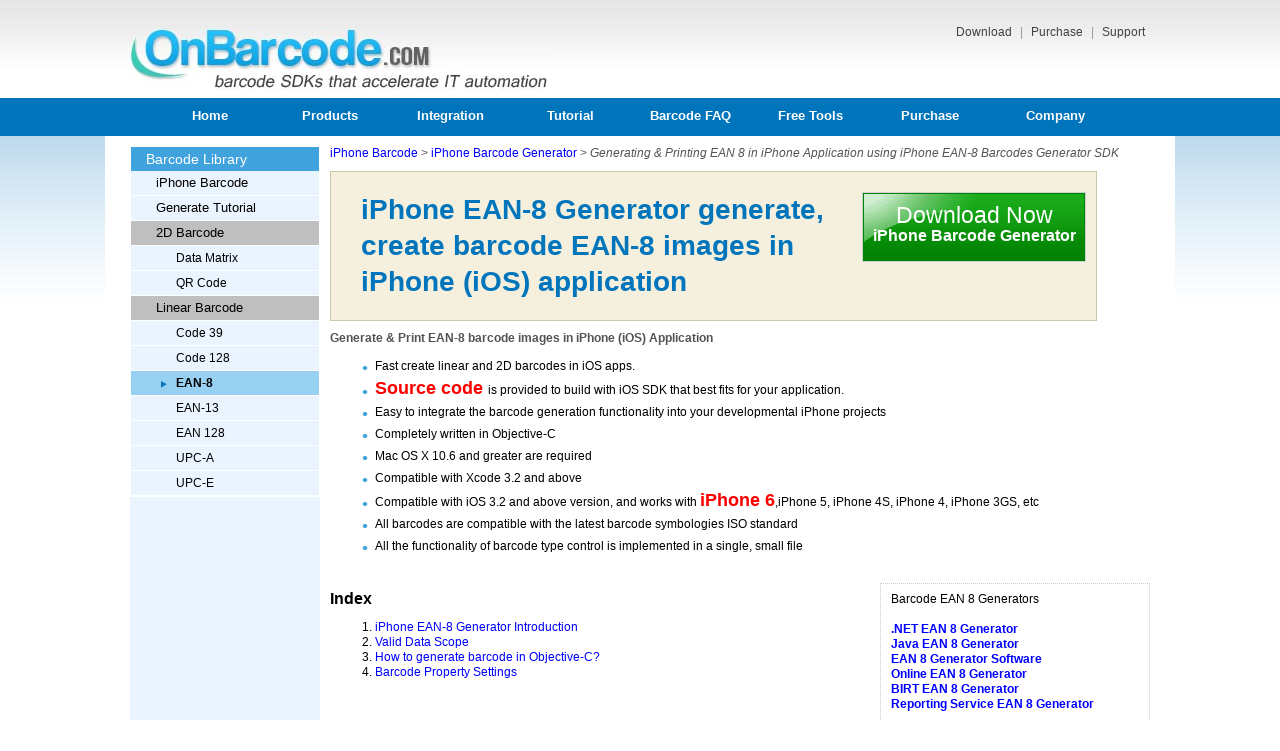

--- FILE ---
content_type: text/html
request_url: https://www.onbarcode.com/products/iPhone_barcode/barcodes/ean8.html
body_size: 10662
content:
<!DOCTYPE HTML PUBLIC "-//W3C//DTD XHTML 1.0 Transitional//EN" "http://www.w3.org/TR/xhtml1/DTD/xhtml1-transitional.dtd">
<html xmlns="http://www.w3.org/1999/xhtml">
<head>
<title>iPhone EAN 8 Generator | Generating & Printing EAN 8 Barcode in iPhone Application using iPhone EAN-8 Barcodes Generator SDK</title>
<meta name="keywords" content="iPhone EAN-8, EAN 8 iPhone, iPhone barcode EAN 8, barcode EAN 8 iPhone">
<meta name="description" content="Generate, Draw, Create, Print EAN-8 in Objective-C">

<meta http-equiv="Content-Type" content="text/html; charset=ISO-8859-1">
<meta http-equiv="Content-Language" content="en-us">
<link href="/files/main2.css" rel="stylesheet" type="text/css">
<link rel="SHORTCUT ICON" href="/files/favicon.ico">
<script>
startList = function() {
// Required update: if the page has no primary nav, don't do anything, don't give an error.
  if (document.all&&document.getElementById) {
    navRoot = document.getElementById("primarynav");
    if (navRoot) {
      for (i=0; i<navRoot.childNodes.length; i++) {
        node = navRoot.childNodes[i];
        if (node.nodeName=="LI") {
          node.onmouseover=function() {
            this.className+=" over";
          }
          node.onmouseout=function() {
            this.className=this.className.replace(" over", "");
          }
} } } } }
</script>

<!-- Google tag (gtag.js) -->
<script async src="https://www.googletagmanager.com/gtag/js?id=G-YDJD5V4ETK"></script>
<script>
  window.dataLayer = window.dataLayer || [];
  function gtag(){dataLayer.push(arguments);}
  gtag('js', new Date());

  gtag('config', 'G-YDJD5V4ETK');
</script>

</head>
<body>

	<div class="pHeaderWrap">
		<div class="pHeaderInnerWrap">
			<div class="pHeaderLWrap">
				<a href="https://www.onbarcode.com/" title="Barcode Generator & Reader SDK - OnBarcode">
					<img title="Barcode Generator & Reader SDK - OnBarcode" alt="Barcode Generator & Reader SDK - OnBarcode" src="/files/logo2.jpg" width=424 height=63 border="0">
				</a>
			</div>
			<div class="pHeaderRWrap">
				<a href="https://www.onbarcode.com/download-demo/" title="Download all barcode SDK, Component, and Applications" rel="nofollow">
					Download
				</a>
				|
				<a href="https://www.onbarcode.com/purchase/" title="Purchase licenses online" rel="nofollow">
					Purchase
				</a>
				|
				<a href="https://www.onbarcode.com/support/" title="Sales & technical supports from OnBarcode" rel="nofollow">
					Support
				</a>
			</div>
		</div>
	</div>
	
<div  class="pHMenuWrap" id="primary-nav">
<div class="pHMenuInnerWrap">
<ul id="primarynav" class=l1>
<li style="width: 120px;">
<a href="https://www.onbarcode.com/">Home</a>
</li>
<li style="width: 120px;">
<a>Products</a>
<ul class=l2>
<li class=wc><a>C# Barcode Generator</a>
<ul class=l3>
<li><a href="https://www.onbarcode.com/products/net_barcode/" title="C# Barcode Generator library">C# Barcode Generator Suite</a></li>
<li><a href="https://www.onbarcode.com/products/net_barcode_asp_net/" title="ASP.NET Barcode Generator">ASP.NET Barcode Generator Web Control</a></li>
<li><a href="https://www.onbarcode.com/products/net_barcode_winforms/" title="C#/VB.NET Barcode Generator for .NET Windows Forms">WinForms Barcode Generator Control</a></li>
<li><a href="https://www.onbarcode.com/products/net_barcode_reporting_service/" title="Barcode for SSRS">SSRS Barcode Generator</a></li>
<li><a href="https://www.onbarcode.com/products/net_barcode_crystal_reports/" title=".NET Barcode for Crystal Reports">Crystal Reports for .NET Barcode Generator</a></li>
<li><a href="https://www.onbarcode.com/products/net_barcode_rdlc/" title=".NET Barcode for RDLC Reports">RDLC Reports for .NET Barcode Generator</a></li>
</ul>
</li>
<li><a href="https://www.onbarcode.com/products/net_barcode_reader/" title="C# Barcode Reader library">C# Barcode Reader</a></li>
<li class=wc><a>Java Barcode Generator</a>
<ul class=l3>
<li><a href="https://www.onbarcode.com/products/java_barcode/" title="Java Barcode Generator library">Java Barcode Generator</a></li>
<li><a href="https://www.onbarcode.com/products/birt_barcode/" title="Eclipse BIRT Reports Barcode Plugin">Eclipse BIRT Reports Barcode Plugin</a></li>
</ul>
</li>
<li><a href="https://www.onbarcode.com/products/java_barcode_reader/" title="Java Barcode Reader library">Java Barcode Reader</a></li>



<li class=wc><a>Barcode for Microsoft Office</a>
<ul class=l3>
<li><a href="https://www.onbarcode.com/excel_barcode/" title="Generate linear, 2d barcodes in Excel">Excel Barcode Generator Addin</a></li>
<li><a href="https://www.onbarcode.com/word_barcode/" title="Generate linear, 2d barcodes in Word">Word Barcode Generator Addin</a></li>
</ul>
</li>
<li class=wc><a>Barcode Software</a>
<ul class=l3>
<li><a href="https://www.onbarcode.com/software/barcode_generator.html" title="Barcode Generator Software">Barcode Generator Software</a></li>
</ul>
</li>



</ul>
</li>
<li style="width: 120px;">
<a>Integration</a>
<ul class=l2>
<li><a href="https://www.onbarcode.com/asp_net/" title="ASP.NET Barcode Generation">ASP.NET</a></li>
<li><a href="https://www.onbarcode.com/csharp/" title="C# Barcode Generation">C#</a></li>
<li><a href="https://www.onbarcode.com/java/" title="Java Barcode Generation">Java</a></li>
<li><a href="https://www.onbarcode.com/vb_net/" title="VB.NET Barcode Generation">VB.NET (Visual Basic .NET)</a></li>
<li><a href="https://www.onbarcode.com/client_report_rdlc/" title="Client Report RDLC Barcode Generation">Reporting - Client Report RDLC</a></li>
<li><a href="https://www.onbarcode.com/crystal_reports/" title="Crystal Reports Barcode Generation">Reporting - Crystal Reports</a></li>
<li><a href="https://www.onbarcode.com/eclipse_birt/" title="BIRT Barcode Generation">Reporting - Eclipse BIRT</a></li>
<li><a href="https://www.onbarcode.com/ireport/" title="iReport Barcode Generation">Reporting - iReport</a></li>
<li><a href="https://www.onbarcode.com/jasper_reports/" title="Jasper Barcode Generation">Reporting - Jasper Reports</a></li>
<li><a href="https://www.onbarcode.com/reporting_service/" title="SSRS Barcode Generation">Reporting - SSRS Reporting Service</a></li>
</ul>
</li>
<li style="width: 120px;">
<a>Tutorial</a>
<ul class=l2>
<li><a href="https://www.onbarcode.com/tutorial/csharp-barcode-generation.html" title="Generate barcode in C#">Generate barcode in C#</a></li>
<li><a href="https://www.onbarcode.com/tutorial/csharp-barcode-create-asp-net-core.html" title="Generate barcode in ASP.NET Core">Generate barcode in ASP.NET Core</a></li>
<li><a href="https://www.onbarcode.com/csharp/qr-code-generator-asp-net-core-mvc.html" title="Generate barcode in ASP.NET Core MVC">Generate barcode in ASP.NET Core MVC</a></li>
<li><a href="https://www.onbarcode.com/tutorial/csharp-barcode-create-asp-net.html" title="Generate barcode in ASP.NET Framework">Generate barcode in ASP.NET Framework</a></li>
<li><a href="https://www.onbarcode.com/tutorial/csharp-barcode-create-net-windows.html" title="Generate barcode in WinForms">Generate barcode in WinForms</a></li>
<li><a href="https://www.onbarcode.com/tutorial/csharp-barcode-create-wpf.html" title="Generate barcode in WPF desktop app">Generate barcode in WPF</a></li>

<li><a href="https://www.onbarcode.com/tutorial/vb-net-barcode-generation.html" title="Generate barcode in VB.NET">Generate barcode in VB.NET</a></li>




<li><a href="/tutorial/rdlc-report-barcode-generator.html" title="How to create, print barcode in C# RDLC reports?">Print barcode in RDLC reports</a></li>
<li><a href="/tutorial/net-barcode-generation-crystal-reports.html" title="How to create, print barcode in C# Crystal Reports?">Print barcode in Crystal Reports</a></li>
<li><a href="/tutorial/net-barcode-winform-reporting-service.html" title="How to create, print barcode in C# SSRS reports?">Print barcode in SSRS reports</a></li>
<li><a href="/tutorial/java-barcode-eclipse-birt.html" title="Generate barcode in Eclipse BIRT">Print barcode in BIRT reports</a></li>

<li><a href="https://www.onbarcode.com/tutorial/java-barcode-generation.html" title="Generate barcode in Java">Generate barcode in Java</a></li>

<li><a href="https://www.onbarcode.com/tutorial/excel-barcode-generation.html" title="Generate barcode in Excel">Generate barcode in Excel</a></li>
<li><a href="https://www.onbarcode.com/tutorial/word-barcode-generation.html" title="Generate barcode in Word">Generate barcode in Word</a></li>


<li><a href="https://www.onbarcode.com/tutorial/csharp-barcode-reader.html" title="Read barcode in C#">Read barcode in C#</a></li>
<li><a href="https://www.onbarcode.com/tutorial/csharp-barcode-read-asp-net-core.html" title="Read barcode in ASP.NET Core">Read barcode in ASP.NET Core</a></li>
<li><a href="https://www.onbarcode.com/tutorial/csharp-barcode-read-asp-net-framework.html" title="Read barcode in ASP.NET Framework">Read barcode in ASP.NET Framework</a></li>
<li><a href="https://www.onbarcode.com/tutorial/csharp-barcode-read-windows-forms.html" title="Read barcode in WinForms">Read barcode in WinForms</a></li>
<li><a href="https://www.onbarcode.com/tutorial/csharp-barcode-read-wpf.html" title="Read barcode in WPF">Read barcode in WPF</a></li>


<li><a href="https://www.onbarcode.com/tutorial/vb-net-barcode-reader.html" title="Read barcode in VB.NET">Read barcode in VB.NET</a></li>
<li><a href="https://www.onbarcode.com/tutorial/java-barcode-reader.html" title="Read barcode in Java">Read barcode in Java</a></li>

</ul>
</li>
<li style="width: 120px;">
<a>Barcode FAQ</a>
<ul class=l2>

<li class=wc><a href="https://www.onbarcode.com/kb/barcode-faq/qr-code/" title="QR Code 2D Barcode">QR Code</a>
<ul class=l3>
<li><a href="https://www.onbarcode.com/asp_net/qr-code-generator.html" title="Generate QR Code ASP.NET">QR Code in ASP.NET</a></li>
<li><a href="https://www.onbarcode.com/csharp/qr-code-generator.html" title="Generate QR Code C#">QR Code in C#</a></li>
<li><a href="https://www.onbarcode.com/vb_net/qr-code-generator.html" title="Generate QR Code VB.NET">QR Code in VB.NET</a></li>
<li><a href="https://www.onbarcode.com/products/java_barcode/barcodes/qrcode.html" title="Generate QR Code Java">QR Code in Java</a></li>
<li><a href="https://www.onbarcode.com/excel_barcode/qrcode.html" title="Generate QR Code Excel">QR Code in Excel</a></li>
<li><a href="https://www.onbarcode.com/products/birt_barcode/barcodes/qrcode.html" title="Generate QR Code Eclipse BIRT">QR Code in BIRT Reports</a></li>

<li><a href="https://www.onbarcode.com/csharp/qr-code-reader.html" title="Read QR Code using C#">Read QR Code using C#</a></li>
</ul>
</li>
<li class=wc><a href="https://www.onbarcode.com/kb/barcode-faq/data-matrix/" title="Data Matrix 2D Barcode">Data Matrix</a>
<ul class=l3>
<li><a href="https://www.onbarcode.com/csharp/data-matrix-generator.html" title="Generate Data Matrix C#">Data Matrix in C#</a></li>
<li><a href="https://www.onbarcode.com/vb_net/data-matrix-generator.html" title="Generate Data Matrix VB.NET">Data Matrix in VB.NET</a></li>
<li><a href="https://www.onbarcode.com/products/java_barcode/barcodes/data_matrix.html" title="Generate Data Matrix Java">Data Matrix in Java</a></li>
<li><a href="https://www.onbarcode.com/excel_barcode/data_matrix.html" title="Generate Data Matrix Excel">Data Matrix in Excel</a></li>
<li><a href="https://www.onbarcode.com/products/birt_barcode/barcodes/data_matrix.html" title="Generate Data Matrix Eclipse BIRT">Data Matrix in BIRT Reports</a></li>

<li><a href="https://www.onbarcode.com/csharp/data-matrix-reader.html" title="Read Data Matrix using C#">Read Data Matrix using C#</a></li>
</ul>
</li>
<li class=wc><a href="https://www.onbarcode.com/kb/barcode-faq/pdf417/" title="PDF-417 2D Barcode">PDF-417</a>
<ul class=l3>
<li><a href="https://www.onbarcode.com/csharp/pdf-417-generator.html" title="Generate PDF-417 C#">PDF-417 in C#</a></li>
<li><a href="https://www.onbarcode.com/vb_net/pdf-417-generator.html" title="Generate PDF-417 VB.NET">PDF-417 in VB.NET</a></li>
<li><a href="https://www.onbarcode.com/products/java_barcode/barcodes/pdf417.html" title="Generate PDF-417 Java">PDF-417 in Java</a></li>
<li><a href="https://www.onbarcode.com/excel_barcode/pdf417.html" title="Generate PDF-417 Excel">PDF-417 in Excel</a></li>
<li><a href="https://www.onbarcode.com/products/birt_barcode/barcodes/pdf417.html" title="Generate PDF-417 Eclipse BIRT">PDF-417 in BIRT Reports</a></li>

<li><a href="https://www.onbarcode.com/csharp/pdf-417-reader.html" title="Read PDF-417 using C#">Read PDF-417 using C#</a></li>
</ul>
</li>
<li class=wc><a href="https://www.onbarcode.com/kb/barcode-faq/code-39/" title="What is Code 39 Barcode">Code 39</a>
<ul class=l3>
<li><a href="https://www.onbarcode.com/csharp/code-39-generator.html" title="Generate Code 39 C#">Code 39 in C#</a></li>
<li><a href="https://www.onbarcode.com/vb_net/code-39-generator.html" title="Generate Code 39 VB.NET">Code 39 in VB.NET</a></li>
<li><a href="https://www.onbarcode.com/products/java_barcode/barcodes/code_39.html" title="Generate Code 39 Java">Code 39 in Java</a></li>
<li><a href="https://www.onbarcode.com/excel_barcode/code_39.html" title="Generate Code 39 Excel">Code 39 in Excel</a></li>
<li><a href="https://www.onbarcode.com/products/birt_barcode/barcodes/code_39.html" title="Generate Code 39 Eclipse BIRT">Code 39 in BIRT Reports</a></li>

<li><a href="https://www.onbarcode.com/csharp/code-39-reader.html" title="Read Code 39 using C#">Read Code 39 using C#</a></li>
</ul>
</li>
<li class=wc><a href="https://www.onbarcode.com/kb/barcode-faq/code-128/" title="What is Code 128 Barcode">Code 128</a>
<ul class=l3>
<li><a href="https://www.onbarcode.com/csharp/code-128-generator.html" title="Generate Code 128 C#">Code 128 in C#</a></li>
<li><a href="https://www.onbarcode.com/vb_net/code-128-generator.html" title="Generate Code 128 VB.NET">Code 128 in VB.NET</a></li>
<li><a href="https://www.onbarcode.com/products/java_barcode/barcodes/code_128.html" title="Generate Code 128 Java">Code 128 in Java</a></li>
<li><a href="https://www.onbarcode.com/excel_barcode/code_128.html" title="Generate Code 128 Excel">Code 128 in Excel</a></li>
<li><a href="https://www.onbarcode.com/products/birt_barcode/barcodes/code_128.html" title="Generate Code 128 Eclipse BIRT">Code 128 in BIRT Reports</a></li>


<li><a href="https://www.onbarcode.com/csharp/code-128-reader.html" title="Read Code 128 using C#">Read Code 128 using C#</a></li>
</ul>
</li>




<li class=wc><a href="https://www.onbarcode.com/kb/barcode-faq/ean-13/" title="What is EAN-13 Barcode">EAN (EAN-13, EAN-8)</a>
<ul class=l3>
<li><a href="https://www.onbarcode.com/csharp/ean-13-generator.html" title="Generate EAN-13 C#">EAN-13 in C#</a></li>
<li><a href="https://www.onbarcode.com/vb_net/ean-13-generator.html" title="Generate EAN-13 VB.NET">EAN-13 in VB.NET</a></li>
<li><a href="https://www.onbarcode.com/products/java_barcode/barcodes/ean13.html" title="Generate EAN-13 Java">EAN-13 in Java</a></li>
<li><a href="https://www.onbarcode.com/excel_barcode/ean13.html" title="Generate EAN-13 Excel">EAN-13 in Excel</a></li>

<li><a href="https://www.onbarcode.com/csharp/ean-13-reader.html" title="Read EAN-13 using C#">Read EAN-13 using C#</a></li>
</ul>
</li>


<li><a href="https://www.onbarcode.com/kb/barcode-faq/gs1-128/" title="GS1 128 Linear Barcode">GS1 128</a></li>
<li><a href="https://www.onbarcode.com/kb/barcode-faq/gs1-databar/" title="GS1 DataBar Barcode">GS1 DataBar</a></li>
<li><a href="https://www.onbarcode.com/intelligent_mail/" title="Intelligent Mail (OneCode) Linear Barcode">Intelligent Mail (OneCode)</a></li>
<li><a href="https://www.onbarcode.com/kb/barcode-faq/interleaved-2-of-5/" title="Interleaved 2 of 5 Linear Barcode">Interleaved 2 of 5</a></li>
<li><a href="https://www.onbarcode.com/kb/barcode-faq/itf-14/" title="What is ITF-14 Barcode">ITF-14</a></li>
<li><a href="https://www.onbarcode.com/micro_pdf417/" title="Micro PDF417 2D Barcode">Micro PDF417</a></li>
<li><a href="https://www.onbarcode.com/micro_qr_code/" title="Micro QRCode 2D Barcode">Micro QRCode</a></li>
<li><a href="https://www.onbarcode.com/kb/barcode-faq/upc-a/" title="UPC-A Linear Barcode">UPC-A</a></li>
<li><a href="https://www.onbarcode.com/kb/barcode-faq/upc-e/" title="UPC-E Linear Barcode">UPC-E</a></li>
</ul>
</li>


<li style="width: 120px;">
<a>Free Tools</a>
<ul class=l2>
<li><a href="/scanner/" title="Free Barcode Scanner Software for Windows">Free Barcode Scanner Software</a></li>
<li><a href="http://generator.onbarcode.com" title="Free Online Barcode Generator">Free Online Barcode Generator</a></li>

<li><a href="/excel_barcode/code_39.html" title="Free Excel Code 39 Generator add-in">Free Excel Code 39 Generator add-in</a></li>
</ul>
</li>



<li style="width: 120px;">
<a href="https://www.onbarcode.com/purchase/" title="Purchase OnBarcode.com Licenses">Purchase</a>
<ul class=l2>
<li><a href="https://www.onbarcode.com/purchase/" title="Purchase OnBarcode.com Licenses">Product Index & Order Links</a></li>
<li><a href="https://www.onbarcode.com/purchase/license-agreement.html" title="Software License Agreement">Software License Agreement</a></li>
<li class=wc><a href="https://www.onbarcode.com/purchase/purchase-process.html" title="Purchase Process FAQs">Purchase Process FAQs</a>
<ul class=l3>
<li><a href="https://www.onbarcode.com/purchase/online-stores.html" title="Three Online Stores">Three Online Stores</a></li>
<li><a href="https://www.onbarcode.com/purchase/other-payment-methods.html" title="Other Payment Methods">Other Payment Methods</a></li>
<li><a href="https://www.onbarcode.com/purchase/license-types.html" title="Product License Types">Product License Types</a></li>
</ul>
</li>
<li><a href="https://www.onbarcode.com/purchase/return-policy.html" title="Return Policy">Return Policy</a></li>
<li><a href="https://www.onbarcode.com/support/" title="Service Support">Service Support</a></li>
</ul>
</li>
<li>
<a href="https://www.onbarcode.com/company/" title="OnBarcode.com">Company</a>
</li>
</ul>
</div>
</div>
	

	
	

	
                                                                                                                                                                                                                                                                                                                                                                                                                                                                                                                                                                                                                                                                                                                                                                                                                                                                                                                                                                                                                                                                                                                                                                                                                                                                                                                                                                                                                                                                                                                                                                                                                                                                                                                                                                                                                                                                                                                                                                                                                                                                                                                                                                                                                                                                                                                                                                                                                                                                                                                                                                                                                                                                                                                                                                                                                                                                                                                                                                                                                                                                                                                                                                                                                                                                                                                                                                                                                                                                                                                                                                                                                                                                                                                                                                                                                                                                                                                                                                                                                                                                                                                                                                                                                                                                                                                                                                                                                                                                                                                                                                                                                                                                                                                                                                                                                                                                                                                                                                                                                                                                                                                                                                                                                                                                                                                                                                                                                                                                                                                                                                                                                                                                                                                                                                                                                                                                                                                                                                                                                                                                                                                                                                                                                                                                                                                                                                                                                                                                                                                                                                                                                                                                                                                                                                                                                                                                                                                                                                                                                                                                                                                                                                                                                                                                                                                                                                                                                                                                                                                                                                                                                                                                                                                                                                                                                                                                                                                                                                                                                                                                                                                                                                                                                                                                                                                                                                                                                                                                                                                                                                                                                                                                                                                                                                                                                                                                                                                                                                                                                                                                                                                                                                                                                                                                                                                                                                                                                                                                                                                                                                                                                                                                                                                                                                                                                                                                                                                                                                                                                                                                                                                                                                                                                                                                                                                                                                                                                                                                                                                                                                                                                                                                                                                                                                                                                                                                                                                                                                                                                                                                                                                                                                                                                                                                                                                                                                                                                                                                                                                                                                                                                                                                                                                                                                                                                                                                                 


<div class=pBodyWrap>
<div class=pBodyInnerWrap>
<div style="clear:both;"></div>
<table class=contentWrapper cellspacing="0" cellpadding="0" border="0">
<tr>
<td valign=top width=190px class=leftColumn>
<div class="leftMenuContainerDiv"><ul class="leftMenuContainer"><li class="itemHeader">Barcode Library</li><li class="item itemL1"><a href="/products/iPhone_barcode/" title="iPhone Barcode">iPhone Barcode</a></li><li class="item itemL1"><a href="/tutorial/iPhone-barcode-generator-guide.html" title="Generate barcodes in iPhone">Generate Tutorial</a></li><li class="item itemL1 nolink"><a>2D Barcode</a></li><li class="item itemL2"><a href="/products/iPhone_barcode/barcodes/data_matrix.html" title="">Data Matrix</a></li><li class="item itemL2"><a href="/products/iPhone_barcode/barcodes/qrcode.html" title="">QR Code</a></li><li class="item itemL1 nolink"><a>Linear Barcode</a></li><li class="item itemL2"><a href="/products/iPhone_barcode/barcodes/code_39.html" title="">Code 39</a></li><li class="item itemL2"><a href="/products/iPhone_barcode/barcodes/code_128.html" title="">Code 128</a></li><li class="item itemL2 itemL2Selected">EAN-8</li><li class="item itemL2"><a href="/products/iPhone_barcode/barcodes/ean13.html" title="">EAN-13</a></li><li class="item itemL2"><a href="/products/iPhone_barcode/barcodes/ean_128.html" title="">EAN 128</a></li><li class="item itemL2"><a href="/products/iPhone_barcode/barcodes/upca.html" title="">UPC-A</a></li><li class="item itemL2"><a href="/products/iPhone_barcode/barcodes/upce.html" title="">UPC-E</a></li></ul></div>
</td>
<td class=rightColumn>
<div class="page_navigator">
<ul id="breadcrumb">
<li><a href="/products/iPhone_barcode/" title="iPhone Barcode Generator SDK">iPhone Barcode</a> &gt; </li>
<li><a href="/tutorial/iPhone-barcode-generator-guide.html" title="iPhone Barcode Generator Guide">iPhone Barcode Generator</a> &gt; </li>
<li><i>Generating & Printing EAN 8 in iPhone Application using iPhone EAN-8 Barcodes Generator SDK</i></li>

</ul>
</div>



<div class="page_container">
<div id="downCon2">
<div id="down2">
<a href="/products/iPhone_barcode/file_download.php" title="Download iPhone Barcode Generator Free Evaluation Package" rel="nofollow"
onClick="javascript: _gaq.push(['_trackPageview', '/products/iPhone_barcode/file_download.php']);">
<div class="down">Download Now</div>
<div class="prod">iPhone Barcode Generator</div>
</a>
</div>
<h1 class=title>iPhone EAN-8 Generator generate, create barcode EAN-8 images in iPhone (iOS) application</h1>
</div>
<h2 class=title>Generate & Print EAN-8 barcode images in iPhone (iOS) Application</h2>
<ul class=prodlist>
<li>Fast create linear and 2D barcodes in iOS apps.
<li> <font style="color:red; font-size:18px;"><b>Source code </b></font> is provided to build with iOS SDK that best fits for your application.
<li>Easy to integrate the barcode generation functionality into your developmental iPhone projects</li>
<li>Completely written in Objective-C</li>
<li>Mac OS X 10.6 and greater are required</li>
<li>Compatible with Xcode 3.2 and above</li>
<li>Compatible with iOS 3.2 and above version, and works with <font style="color:red; font-size:18px;"><b>iPhone 6</b></font>,iPhone 5, iPhone 4S, iPhone 4, iPhone 3GS, etc</li>
<li>All barcodes are compatible with the latest barcode symbologies ISO standard</li>
<li>All the functionality of barcode type control is implemented in a single, small file</li>
</ul>
<br/>
<div class=floatingBox style="width:250px;">
<font style="font-family:Verdana,Helvetica,Arial,sans-serif;font-size:12px;">
Barcode EAN 8 Generators
<br/><br/>
<b>
<a href="http://www.onbarcode.com/products/net_barcode/barcodes/ean8.html" title=".NET EAN 8 Generator">.NET EAN 8 Generator</a>
<br/>
<a href="http://www.onbarcode.com/products/java_barcode/barcodes/ean8.html" title="Java EAN 8 Generator">Java EAN 8 Generator</a>
<br/>
<a href="http://www.onbarcode.com/software/ean8_generator.html" title="EAN 8 Generator Software">EAN 8 Generator Software</a>
<br/>
<a href="http://generator.onbarcode.com/online-ean-8-barcode-generator.aspx" title="Online EAN 8 Generator">Online EAN 8 Generator</a>
<br/>
<a href="http://www.onbarcode.com/products/birt_barcode/barcodes/ean8.html" title="BIRT EAN 8 Generator">BIRT EAN 8 Generator</a>
<br/>
<a href="http://www.onbarcode.com/products/net_barcode_reporting_service/barcodes/ean8.html" title="Reporting Service EAN 8 Generator">Reporting Service EAN 8 Generator</a>
</b>
</font>
</div>



<div class="symSubtitle">Index</div>
<div class="symText manualIndex">
<ol>
<li><a href="#intro">iPhone EAN-8 Generator Introduction</a></li>
<li><a href="#datascope">Valid Data Scope</a></li>
<li><a href="#howtojavaclass">How to generate barcode in Objective-C?</a></li>
<li><a href="#props">Barcode Property Settings</a></li>
</ol>
</div>
<br/>
<a name="intro">&nbsp;</a>
<div class="subTitleCon">
<h2 class="subTitle">iPhone EAN-8 Barcode Generator Introduction</h2>
</div>
<p class="subTC">
<b>iPhone EAN-8 Generator SDK</b> is a EAN-8 generator component designed for iOS project developers who need add EAN-8 creation features into their developmental applications for iPhone.
<ul class="listTC2 square">
<li>EAN-8 generation support on desktops as well as servers</li>
<li>Generate EAN-8 on iPhone client apps, without communicating with a server</li>
<li>Complete iPhone EAN-8 Generator Guide provided with iPhone EAN 8 generation demo project</li>
</ul>
</p>
<p class="subTC">

<!-- page-inner-links-core-start -->
<span>
<a href="https://www.onbarcode.com/excel_barcode/">using barcode font in excel 2010</a>, 
<a href="https://www.onbarcode.com/tutorial/excel-barcode-generation.html">setting up barcodes in excel</a>, 
<a href="https://www.onbarcode.com/csharp/data-matrix-generator.html">c# data matrix library</a>, 
<a href="https://www.onbarcode.com/csharp/qr-code-reader.html">qr code reader camera c#</a>, 
<a href="https://www.onbarcode.com/excel_barcode/qrcode.html">barcode qr code excel</a>, 
<a href="https://www.onbarcode.com/csharp/upc-a-generator.html">c# upc-a</a>
</span>
<!-- page-inner-links-core-end -->





<br/><br/>

<b>EAN-8</b> is a barcode and is derived from the longer European Article Number (EAN-13) code. It was introduced for use on small packages where an EAN-13 barcode would be too large.
</p>
<a name="datascope">&nbsp;</a>
<div class="subTitleCon">
<h2 class="subTitle">EAN-8 Valid Data Scope</h2>
</div>
<p class="subTC">
iPhone Barcode EAN-8 supports:.
<ul class="listTC2 square">
<li>0, 1, 2, 3, 4, 5, 6, 7, 8, 9</li>
</ul>
</p>
<a name="howtojavaclass">&nbsp;</a>
<div class="subTitleCon">
<h2 class="subTitle">How to generate barcode in Objective-C?</h2>
</div>
<div class="symText sectionContent">
<ol>
<li style="list-style-type:decimal;">Create a barcode object
<li style="list-style-type:decimal;">Set barcode properties
<li style="list-style-type:decimal;">call drawWithView() method, to paint barcode on the canvas.
</ol>
<br/>
Sample Code:
<br/>
<pre class="csharpcode">
- (<span class="kwrd">void</span>)drawRect:(CGRect)rect {
    <span class="rem">// Drawing code</span>
    
    OBLinear *pLinear = [OBLinear <span class="kwrd">new</span>];
    [pLinear setNBarcodeType: OB_CODE128A];
    [pLinear setPDataMsg: [[NSString alloc] initWithString: (<span class="str">@"AB"</span>)]];
    <span class="rem">//[pLinear setPSupData: [[NSString alloc] initWithString: (@"14562")]];</span>
    [pLinear setFX: USER_DEF_BAR_WIDTH];
    [pLinear setFY: USER_DEF_BAR_HEIGHT];
    
    [pLinear setFLeftMargin: (USER_DEF_LEFT_MARGIN)];
    [pLinear setFRightMargin: (USER_DEF_RIGHT_MARGIN)];
    [pLinear setFTopMargin: (USER_DEF_TOP_MARGIN)];
    [pLinear setFBottomMargin: (USER_DEF_BOTTOM_MARGIN)];
    
    [pLinear setNRotate: (OB_Rotate0)];
    
    UIFont *pTextFont = [UIFont fontWithName: <span class="str">@"Arial"</span> size: 8.0f];
    [pLinear setPTextFont: pTextFont];
    
    [pLinear <b>drawWithView</b>: (self)];
    [pLinear release];
    
}</pre>	
</div>



<a name="props">&nbsp;</a>
<div class="subTitleCon">
<h2 class="subTitle">iPhone EAN-8 Generator - Barcode Properties</h2>
</div>
<div class="symText sectionContent" style="padding-left: 0;">
<br/>
<table class="props" width=100% padding=0>
<tr class="propsHead">
<td width=60px><b>Category</b></td>
<td width=120px><b>Class Properties</b></td>
<td width=80px><b>Default</b></td>
<td><b>Comments</b></td>
</tr>
<tr class="odd">
<td rowspan=3 class=cat>Basic</td>
<td>nBarcodeType</td>
<td>OB_EAN8 (12)</td>
<td>OBBarcodeType. Barcode type.
<br/>
OB_EAN8 = 12, <br/>
OB_EAN8_2 = 13,	<br/>
OB_EAN8_5 = 14.
</td>
</tr>
<tr class="even">
<td>pDataMsg</td>
<td>""</td>
<td>NSString. Barcode data value to encode. Valid barcode data size is <b>7 digits</b> (without last checksum digits, our iPhone barcode library will calculate for you).</td>
</tr>
<tr class="odd">
<td>bAddCheckSum</td>
<td>true</td>
<td>BOOL. AddCheckSum property is not applied here. iPhone Barcode will always add a check character in the last digit (modulo 10). </td>
</tr>
<tr>
<td colspan=100>&nbsp;</td>
</tr>
<tr class="odd">
<td rowspan=3 class=cat>UPC/EAN Related</td>
<td>pSupData</td>
<td>""</td>
<td>NSString. Set the sData property with the supplementary data to encode.</td>
</tr>
<tr class="even">
<td>fSupHeight</td>
<td>0.8</td>
<td>float. This is a multiplicator of the height of the code; The default is 0.8 (80%).</td>
</tr>
<tr class="odd">
<td>fSupSpace</td>
<td>0</td>
<td>float. The separation between the barcode and the supplement</td>
</tr>



<tr>
<td colspan=100>&nbsp;</td>
</tr>
<tr class="odd">
<td rowspan=11 class=cat>Size Related</td>
<td>uom</td>
<td>0</td>
<td>Unit of meature for all size related setting in the library.
<br/>
0: pixel; 1: cm; 2: inch.
</td>
</tr>
<tr class="even">
<td>fX</td>
<td>1</td>
<td>width of barcode module (narrow bar), default is 1 pixel</td>
</tr>
<tr class="odd">
<td>fY</td>
<td>30</td>
<td>barcode module height, default is 30 pixel</td>
</tr>
<tr class="even">
<td>fBarcodeWidth</td>
<td>0</td>
<td>generted barcode image width</td>
</tr>
<tr class="odd">
<td>fBarcodeHeight</td>
<td>0</td>
<td>generted barcode image height</td>
</tr>
<tr class="even">
<td>fLeftMargin</td>
<td>0</td>
<td>image left margin</td>
</tr>
<tr class="odd">
<td>fRightMargin</td>
<td>0</td>
<td>image right margin</td>
</tr>
<tr class="even">
<td>fTopMargin</td>
<td>0</td>
<td>image top margin</td>
</tr>
<tr class="odd">
<td>fBottomMargin</td>
<td>0</td>
<td>image bottom margin</td>
</tr>
<tr class="even">
<td>nResolution</td>
<td>72</td>
<td>in DPI</td>
</tr>
<tr class="odd">
<td>nRotate</td>
<td>0</td>
<td>OBRotate. Valid values: <br/>
OB_Rotate0 = 0, <br/>
OB_Rotate90 = 1, <br/>
OB_Rotate180 = 2, <br/>
OB_Rotate270 = 3
</td>
</tr>
<tr>
<td colspan=100>&nbsp;</td>
</tr>
<tr class="odd">
<td rowspan=4 class=cat>Text<br/>&<br/>Color</td>
<td>bShowText</td>
<td>true</td>
<td>If true, display barcode data text, otherwise do not display.</td>
</tr>
<tr class="even">
<td>bShowCheckSumChar</td>
<td>true</td>
<td>If true, display the check sum character in the end of data, if there is a check sum.</td>
</tr>
<tr class="odd">
<td>pTextFont</td>
<td>Arial, Plain, 11</td>
<td>NSFont - Barcode text font style</td>
</tr>
<tr class="even">
<td>fTextMargin</td>
<td>6</td>
<td>Space between barcode and barcode data text, default is 6 pixel</td>
</tr>



</table>
</div>
<br/>
<br/>
<br/>
<br/>
<br/>
<div style="text-align:left; padding-left: 20px;font-size:12px;">
<strong>iPhone Barcode Generator Supporting Barcode Types</strong>
<table width=100% border=0>
<tr valign=top>
<td width=50%>
<ul class=prodlist>
1D / Linear Barcodes
<br/>
<br/>
<li><a href="/products/iphone_barcode/barcodes/code_39.html" title="iPhone Code 39 Generator" class=display><b>Code 39</b></a>
<li><a href="/products/iphone_barcode/barcodes/code_128.html" title="iPhone Code 128 Generator" class=display>Code 128</a>
<li><a href="/products/iphone_barcode/barcodes/ean8.html" title="iPhone EAN-8 Generator" class=display>EAN 8</a>
<li><a href="/products/iphone_barcode/barcodes/ean13.html" title="iPhone EAN-13 Generator" class=display><b>EAN 13</b></a>
<li><a href="/products/iphone_barcode/barcodes/ean_128.html" title="iPhone UCC/EAN128 (GS1 128) Generator" class=display>GS1 128 (UCC/EAN-128)</a>
<li><a href="/products/iphone_barcode/barcodes/upca.html" title="iPhone UPC-A Generator" class=display><b>UPC-A</b></a>
<li><a href="/products/iphone_barcode/barcodes/upce.html" title="iPhone UPC-E Generator" class=display>UPC-E</a>
</ul>
</td>
<td>
<ul class=prodlist>
2D / Matrix Barcodes
<br/><br/>
<li><a href="/products/iphone_barcode/barcodes/data_matrix.html" title="iPhone Data Matrix Generator" class=display>Data Matrix</a>
<br/><br/>
<li><a href="/products/iphone_barcode/barcodes/qrcode.html" title="iPhone QR Code Generator" class=display><b>QR Code</b></a>
</ul>
</td>
</tr>
</table>
</p>
</div>



<br/>
<br/>
<br/>
<br/>
</div>
</td>
</tr>
</table>
</div>
</div>





<div class="pFooterWrap siteDirBottom" style="height:270px; font-size: 12px; line-height: 120%;">
<div class=pFooterInnerWrap>
<div class=pFooterContWrap id="siteDirCont">
<div class=siteDir style="width:250px;">
<h3>Barcode SDK Library</h3>
<ul>
<li>.NET Control
<li><a href="/products/net_barcode/" title="Barcode for .NET">Barcode for .NET</a>
<li><a href="/products/net_barcode_reader/" title="Barcode Reader for .NET">Barcode Reader for .NET</a>
<li><a href="/products/net_barcode_asp_net/" title="Barcode for ASP.NET">Barcode for ASP.NET</a>
<li><a href="/products/net_barcode_winforms/" title="Barcode for Windows Forms">Barcode for .NET WinForms</a>
<br/><br/>
<li>Java Library
<li><a href="/products/java_barcode/" title="Barcode for Java">Barcode for Java</a>
<li><a href="/products/java_barcode_reader/" title="Barcode Reader for Java">Barcode Reader for Java</a>
<br/><br/>
<li>Smart Phone SDK
<li><a href="/products/android_barcode/" title="Barcode for Android">Barcode for Android</a>
<li><a href="/products/iphone_barcode/" title="Barcode for iPhone (iOS)">Barcode for iPhone</a>
</ul>
</div>
<div class=siteDir style="width:250px;">
<h3>&nbsp;</h3>
<ul>
<li>Reporting Plugin
<li><a href="/products/birt_barcode/" title="Barcode for Eclipse BIRT">Barcode for BIRT</a>
<li><a href="/products/ireport_barcode/" title="Barcode for iReport">Barcode for Crystal Reports</a>
<li><a href="/products/net_barcode_reporting_service/" title="Barcode for SSRS (SQL Server Reporting Services) Report">SSRS Barcode</a>
<br/><br/>
<li>Free Barcode Software
<li><a href="http://generator.onbarcode.com/" title="Free Online Barcode Generator">Online Barcode Generator</a>
<li><a href="/scanner/" title="Barcode Scanner Software">Barcode Scanner</a>
</ul>
</div>
<div class=siteDir style="width:180px;">
<h3>How-to</h3>
<ul>
<li><a href="/tutorial/csharp-barcode-generation.html" title="How to generate Barcode C#">C#</a>
<li><a href="/tutorial/asp-net-barcode-generation.html" title="How to generate Barcode ASP.NET">ASP.NET</a>
<li><a href="/tutorial/vb-net-barcode-generation.html" title="How to generate Barcode in VB.NET">VB.NET</a>
<li><a href="/tutorial/java-barcode-generation.html" title="How to generate Barcode in Java">Java</a>
<li><a href="/tutorial/android-barcode-generation-guide.html" title="How to generate Barcode in Android">Android</a>
<li><a href="/tutorial/iphone-barcode-generator-guide.html" title="How to generate Barcode in iOS">iOS</a>
<br/><br/>
<li><a href="/tutorial/report-viewer-rdlc-barcode-generator-windows-forms.html" title="Barcode in Client Report RDLC">Client Report RDLC</a>
<li><a href="/tutorial/net-barcode-generation-crystal-reports.html" title="Barcode in Crystal Reports">Crystal Reports</a>
<li><a href="/tutorial/java-barcode-eclipse-birt.html" title="Barcode in Eclipse BIRT">Eclipse BIRT</a>
<li><a href="/tutorial/net-barcode-generation-reporting-service-2008.html" title="Barcode in Reporting Service">Reporting Services</a>
</ul>
</div>
<div class=siteDir>
<h3><a href="/purchase/">Purchase Online</a></h3>
<br/>
<h3><a href="/support/">Service Support</a></h3>
<br/>
<h3><a href="/company/">About Us</a></h3>
</div>
</div>
</div>
</div>
<div class="pFooterWrap corpInfo" style="font-size: 12px; line-height: 120%;">
<div class=pFooterInnerWrap>
<div class="pFooterContWrap">
OnBarcode is a market-leading provider of barcode imaging generator, reader controls and components for ASP.NET, Windows Forms, WPF,
as well Java, Android, iOS (iPhone, iPad) across all major enterprise development platforms. 

We provides comprehensive tutorials and how-tos for various linear, 2d barcode information, such as
<a href="/tutorial/csharp-barcode-create-asp-net.html">C# in ASP.NET</a>,
<a href="/tutorial/csharp-barcode-create-net-windows.html">C# .NET</a>,
<a href="/tutorial/csharp-barcode-encoding-data.html">C# Barcode Encoding</a>,
<a href="/tutorial/csharp-barcode-imaging.html">C# Barcode Image</a>,
<a href="/tutorial/vb-net-barcode-create-asp-net.html">VB.NET in ASP.NET</a>,
<a href="/tutorial/vb-net-barcode-create-net-windows.html">VB.NET Winforms</a>,
<a href="/tutorial/vb-net-barcode-encoding-data.html">VB.NET Barcode Encoding</a>.

OnBarcode barcode products are supported by RasterEdge
<a href="http://www.rasteredge.com/xdoc/html5-viewer/overview/" title="ASP.NET Document Viewer Control">ASP.NET Document Viewer</a>,
which supports 
<a href="http://www.rasteredge.com/how-to/csharp-imaging/pdf-online-viewer-create/" title="ASP.NET PDF Document Viewer">ASP.NET PDF Viewer</a>,
<a href="http://www.rasteredge.com/how-to-csharp/xdoc/html5-viewer/platform-asp-net-mvc/" 
	title="ASP.NET MVC Document Viewer">ASP.NET MVC Document Viewer</a>,

<a href="http://www.rasteredge.com/edgepdf/overview/" 
	title="ASP.NET PDF Editor HTML Control">ASP.NET PDF Editor</a>,

<a href="http://www.rasteredge.com/how-to/csharp-imaging/pdf-html5-on-asp-net-mvc/" 
	title="ASP.NET MVC PDF Viewer">MVC PDF Viewer</a>.

And provide high quality 
<a href="http://www.rasteredge.com/how-to/csharp-imaging/pdf-convert-tiff/" title="Convert PDF to Tiff using C#">C# Convert PDF to Tiff</a>, 
<a href="http://www.rasteredge.com/how-to/csharp-imaging/pdf-convert-word/" title="Convert PDF to Word using C#">C# Convert PDF to Word</a>,
<a href="http://www.rasteredge.com/how-to/csharp-imaging/pdf-convert-html/" title="Convert PDF to HTML files using C#">C# Convert PDF to HTML</a>,
<a href="http://www.rasteredge.com/how-to/csharp-imaging/pdf-convert-jpeg/" title="Convert PDF to Jpeg images using C#">C# Convert PDF to Jpeg images</a>,
and their easy and simple documents, like 
<a href="http://www.rasteredge.com/how-to/csharp-imaging/pdf-overview/" title="c# PDF SDK Library">C# PDF SDK</a>,
<a href="http://www.rasteredge.com/how-to/csharp-imaging/pdf-text-extract/" title="c# extrac text from pdf">C# extract text from PDF</a>,
<a href="http://www.rasteredge.com/how-to/csharp-imaging/pdf-compressing/" title="PDF Compress C#">C# Compress PDF</a>,
<a href="http://www.rasteredge.com/how-to/csharp-imaging/pdf-print/" title="C# PDF Printing">Print PDF in C#</a> and 
<a href="http://www.rasteredge.com/how-to/csharp-imaging/pdf-image-extract/" title="C# extract image from pdf">C# extract image from PDF</a>.




</div>
</div>
</div>


<div class="pFooterWrap corpInfo" style="font-size: 12px; line-height: 120%;">
<div class=pFooterInnerWrap>
<div class="pFooterContWrap" style="padding:0;">
	 






</div>
</div>
</div>


<div class="pFooterWrap companyTerm" style="font-size: 12px; line-height: 120%;">
<div class=pFooterInnerWrap>
<div class=pFooterContWrap>
<a href="/terms/terms-of-use.html" rel="nofollow">Terms of Use</a> |
<a href="/terms/privacy-policy.html" rel="nofollow">Privacy Policy</a>
<br/>
Copyright &copy; OnBarcode.com  <script type="text/javascript">
document.write(new Date().getFullYear());
</script>. All rights reserved.
</div>
</div>
</div>	 






</body>
</html>




